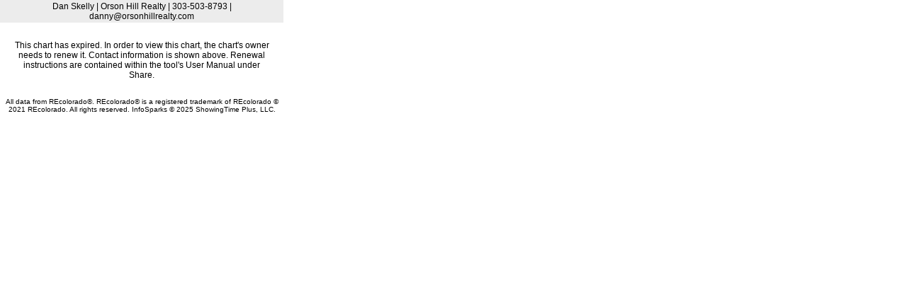

--- FILE ---
content_type: text/html; charset=utf-8
request_url: https://recolorado.stats.showingtime.com/infoserv/s-v1/80Ha-dwc?w=400&h=300
body_size: 1749
content:
<!DOCTYPE html>
<html>
<head>
    <title>Average Closed Price for Entire MLS</title>
    <meta charset="utf-8">
    <style type="text/css">
        body {
            padding: 0;
            margin: 0;
            font-family: Arial;
            font-size: 12px;
        }        
    </style>
    <script src="//ajax.googleapis.com/ajax/libs/jquery/1.9.1/jquery.min.js"></script>
    <link rel="stylesheet" type="text/css" href="https://recolorado.stats.showingtime.com/infoserv//style?cid=0AF7EFF991234C6694F3D7D87E6A2BE5&f=reports.less">
    <script src="https://recolorado.stats.showingtime.com/infoserv/assets/js/Tenk.Infosparks.Chart.js?v=v1.12.0-9-gd85cd31eef
"></script>


<script type="text/javascript">

    function numKeys(o) {
        var res = 0;
        for (var k in o) {
            if (o.hasOwnProperty(k)) res++;
        }
        return res;
    }

    function InfoSparksPageRender() {
        this.InfoSparksViewList = {};
        this.isStatic = false;
    }

    function cleanUpView(target) {
        // If rendering for static reports, clean-up
        if (window.PageRender.isStatic === true) {
            // remove "stroke-opacity"
            var nodes = document.getElementById(target).querySelectorAll('*[stroke-opacity]'), nodeIter, elem, opacity;

            for (nodeIter = 0; nodeIter < nodes.length; nodeIter += 1) {
                elem = nodes[nodeIter];
                opacity = elem.getAttribute('stroke-opacity');
                elem.removeAttribute('stroke-opacity');

                if (opacity === "0.0001") {
                    elem.removeAttribute('stroke-width');
                    elem.removeAttribute('stroke');
                    elem.setAttribute('opacity', 0);
                }
            }
        }
    }

    InfoSparksPageRender.prototype = {
        AddView: function(id, fn) {
            this.InfoSparksViewList[id] = fn;
        },

        CompleteRender: function(id) {
            delete this.InfoSparksViewList[id];
            if (numKeys(this.InfoSparksViewList) === 0) {
            }
        },

        RenderAll: function() {
            for (var id in this.InfoSparksViewList) {
                var fn = this.InfoSparksViewList[id];
                if (typeof(fn) === typeof(Function)) {
                    fn();
                }
            }
        },

        getBackendUrl: function() {
            return "https://recolorado.stats.showingtime.com/infoserv/";
        }
    };

    window.PageRender = new InfoSparksPageRender();
    
    $(function () {
        // Setup so we can run multiple charts
                
                onLoadComplete();
	});
    
    // This function is called from above or from when we finished loading a page
    window.onLoadComplete = function() {
        setTimeout(function() {
            window.PageRender.RenderAll();
        },1);
    };

</script>




</head>
    <body>
            <div style="width: 400px; height: 295px;">
                    <div style="text-align: center; margin: 0px 0px 5px; padding: 2px; background-color: #ececec">Dan Skelly 
    
        | Orson Hill Realty
    

    
        | 303-503-8793
    

    
        | danny@orsonhillrealty.com
    

</div>
                



                
    <div style="width: 100%;" class="viewContainer error">
        This chart has expired. In order to view this chart, the chart's owner needs to renew it. Contact information is shown above. Renewal instructions are contained within the tool's User Manual under Share.
    </div>
    <script type="text/javascript">
        window.PageRender.AddView("0", function () {
            window.PageRender.CompleteRender("0");
        });
    </script>


                <div style="text-align: center; padding: 5px 5px 0px; font-size: 80%;">

All data from REcolorado®. REcolorado® is a registered trademark of REcolorado © 2021 REcolorado. All rights reserved. InfoSparks © 2025 ShowingTime Plus, LLC.                </div>
            </div>
    </body>
</html>

